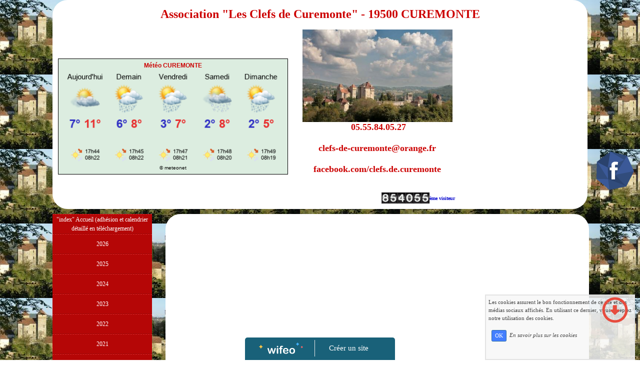

--- FILE ---
content_type: text/html; charset=UTF-8
request_url: https://www.clefs-de-curemonte.com/2018-07-07-soiree-a-la-reyne.php
body_size: 5677
content:
<!DOCTYPE html><html lang="fr"><head><meta http-equiv="Content-Type" content="text/html; charset=utf-8"><title>2018_07_07 soir&eacute;e &agrave; la Reyne</title><meta name="description" CONTENT="Bienvenue sur la page 2018-07-07-soiree-a-la-reyne de clefs-de-curemonte"><meta name="viewport" content="width=device-width, initial-scale=1"><script src="//ajax.googleapis.com/ajax/libs/jquery/2.2.4/jquery.min.js" type="text/javascript"></script><script src="https://code.jquery.com/ui/1.12.1/jquery-ui.min.js"></script><script src="https://cdnjs.cloudflare.com/ajax/libs/popper.js/1.12.3/umd/popper.min.js" integrity="sha384-vFJXuSJphROIrBnz7yo7oB41mKfc8JzQZiCq4NCceLEaO4IHwicKwpJf9c9IpFgh" crossorigin="anonymous"></script><script src="https://maxcdn.bootstrapcdn.com/bootstrap/4.0.0-beta.2/js/bootstrap.min.js" integrity="sha384-alpBpkh1PFOepccYVYDB4do5UnbKysX5WZXm3XxPqe5iKTfUKjNkCk9SaVuEZflJ" crossorigin="anonymous"></script><script>responsiveBootstrapActive=true;</script><link href="https://www.wifeo.com/wifeostatic-s3/ressources/bootstrap4/css/bootstrap.min.css?v1" rel="stylesheet" /><link href="https://www.wifeo.com/wifeostatic-s3/ressources/bootstrap4/override-bootstrap.min.css?v1.37" rel="stylesheet" /><link id="wr_fdlgenerale" href="/format.css?1768936540" rel="stylesheet" type="text/css"><LINK REL="SHORTCUT ICON" href="https://www.wifeo.com/favicon-defaut.ico"></head><body><div class="global_top"><div class="zonesbase_entete wrentete" align="center">
                    <div class="width_entete container">
                        <div class="row row_entete ">
                            <div class="col-md-24">
                                <div align="left" class="content_entete ">

                                <div class="wrentete"><p align="center"><strong><font face="Tahoma"><font size="5">Association &quot;Les Clefs de Curemonte&quot; - 19500 CUREMONTE </font></font></strong></p> <table border="0" cellpadding="0" cellspacing="1" style="width: 800px;"> <tbody> <tr> <td style="width: 473px;"> <div id="tameteo" style="font-family:Arial;text-align:center;border:solid 1px #000000; background:#DCEDE0; width:460px; padding:4px"><b>M&eacute;t&eacute;o CUREMONTE</b><br /> <a href="http://www.ta-meteo.fr" target="_blank" title="meteo"><img border="0" src="http://www.ta-meteo.fr/widget4/79a11641cd704a9587645fef34e2d22c.png?t=time()" /></a><br /> <a href="http://www.meteonet.org" style="font-size:10px;text-decoration:none;color:#000000;line-height:10px;" target="_blank">&copy; meteonet</a></div> </td> <td style="width: 315px; text-align: center;"><img alt="profil du village" src="https://www.clefs-de-curemonte.com/images/22rando13sept09.jpg" style="font-family: Tahoma; font-size: x-large; line-height: 20.7999992370605px; border-width: 0px; border-style: solid; width: 300px; height: 150px;" /><strong style="font-family: Tahoma; font-size: large; line-height: 20.7999992370605px; text-align: -webkit-center;">&nbsp;05.55.84.05.27<br /> <br /> clefs-de-curemonte@orange.fr<br /> <br /> facebook.com/clefs.de.curemonte</strong><br /> <br /> &nbsp; <div style="text-align: right;"><strong style="font-family: Tahoma; font-size: medium; line-height: 20.7999992370605px; text-align: right;"><img alt="" src="https://www.wifeo.com/compteurs/count.php?site=clefs-de-curemonte&amp;idd=8517&amp;style=arrondi.gif" /><font color="#0000CD"><font size="1">&egrave;me visiteur</font></font>&nbsp;</strong></div> </td> </tr> </tbody> </table> </div>

                                <div style="clear:both;"></div>

                                </div>
                            </div>
                        </div>
                    </div>
                </div></div><div class="zonesbase_main" align="center">
            <div class="width_tablemain container">
                <div class="row row_tablemain "><div class="col-md-5 wr_dispmenu"><div class="content_menuverti ">

                        <script type="text/javascript">$( window ).ready(function(){if(typeaffmobile=="affmobile" && responsiveBootstrapActive==false){$(".m_wifeo_open").css("display" , "block");
		$( "nav .wifeo_conteneur_menu" ).attr( "class" , "m_wifeo_conteneur_menu" );
		$( "nav .wifeo_rubrique" ).attr( "class" , "m_wifeo_rubrique" );
		$( "nav .wifeo_pagemenu" ).attr( "class" , "m_wifeo_pagemenu" );
		$( "nav .wifeo_pagesousmenu" ).attr( "class" , "m_wifeo_pagesousmenu" );
		$( "nav .wifeo_sousmenu" ).attr( "class" , "m_wifeo_sousmenu" );

		var isMenuOpen = false;
		$(".wr_opnmenu").click(function()	
		{
			$(".wr_dispmenu").css("display","block");
			
		      $(".m_wifeo_conteneur_menu").clearQueue().animate({
		          left : "0%"
		        });
			  
		        $(".wr_clssrtbl").fadeIn("fast");
				$(".wr_fdgrs").fadeIn("fast");
				
		      isMenuOpen = true;
		});
		
		
		
		
		$(".wr_clssrtbl, .wr_fdgrs").click(function()	
		{
			if (isMenuOpen == true)
			{
				 $(".m_wifeo_conteneur_menu").clearQueue().animate({
																
		          left : "-90%"
		        }).queue(function() {$(".wr_dispmenu").css("display","none");$(".wr_dispmenu").css("display","none");});	
				 
		      isMenuOpen = false;
			}
			
			$(".wr_clssrtbl").fadeOut("fast");
			$(".wr_fdgrs").fadeOut("fast");
		});}});</script><nav><div class='wifeo_conteneur_menu'><div class='wifeo_pagemenu'><a href='index.php'>&quot;index&quot; Accueil (adh&eacute;sion et calendrier d&eacute;taill&eacute; en t&eacute;l&eacute;chargement)</a></div><div class='wifeo_rubrique'><a href='#mw999'>2026</a><div class='wifeo_sousmenu'><div class='wifeo_pagesousmenu'><a href='2026-toutes-nos-activites-01.php'>2026 - TOUTES NOS ACTIVITES (01)</a></div></div></div><div class='wifeo_rubrique'><a href='#mw999'>2025</a><div class='wifeo_sousmenu'><div class='wifeo_pagesousmenu'><a href='2025-toute-lannee-01.php'>2025 - TOUTES NOS ACTIVITES (01)</a></div><div class='wifeo_pagesousmenu'><a href='2025-toutes-nos-activites-2.php'>2025 - TOUTES NOS ACTIVITES (02)</a></div><div class='wifeo_pagesousmenu'><a href='2025-toutes-nos-activites-3.php'>2025 - TOUTES NOS ACTIVITES (03)</a></div></div></div><div class='wifeo_rubrique'><a href='#mw999'>2024</a><div class='wifeo_sousmenu'><div class='wifeo_pagesousmenu'><a href='2024-toutes-nos-activites-01.php'>2024 - TOUTES NOS ACTIVITES (01)</a></div><div class='wifeo_pagesousmenu'><a href='2024-toutes-nos-activites-2.php'>2024 - TOUTES NOS ACTIVITES (02)</a></div><div class='wifeo_pagesousmenu'><a href='2024-toutes-nos-activites-3.php'>2024 - TOUTES NOS ACTIVITES (03)</a></div></div></div><div class='wifeo_rubrique'><a href='#mw999'>2023</a><div class='wifeo_sousmenu'><div class='wifeo_pagesousmenu'><a href='2023-toutes-nos-activites-01.php'>2023 - TOUTES NOS ACTIVITES (01)</a></div><div class='wifeo_pagesousmenu'><a href='2023-toutes-nos-activites-02.php'>2023 - TOUTES NOS ACTIVITES (02)</a></div><div class='wifeo_pagesousmenu'><a href='2023-toutes-nos-activites-03.php'>2023 - TOUTES NOS ACTIVITES (03)</a></div></div></div><div class='wifeo_rubrique'><a href='#mw999'>2022</a><div class='wifeo_sousmenu'><div class='wifeo_pagesousmenu'><a href='2022-toutes-nos-activites.php'>2022 - TOUTES NOS ACTIVITES</a></div><div class='wifeo_pagesousmenu'><a href='2022-toutes-nos-activites-suite-01.php'>2022 - TOUTES NOS ACTIVITES (SUITE)</a></div><div class='wifeo_pagesousmenu'><a href='2022-toutes-nos-activites-suite-02.php'>2022 - TOUTES NOS ACTIVITES (SUITE 2)</a></div></div></div><div class='wifeo_rubrique'><a href='#mw999'>2021</a><div class='wifeo_sousmenu'><div class='wifeo_pagesousmenu'><a href='2021-toutes-les-randos-express.php'>2021 - TOUTES LES RANDOS EXPRESS</a></div></div></div><div class='wifeo_rubrique'><a href='#mw999'>2020</a><div class='wifeo_sousmenu'><div class='wifeo_pagesousmenu'><a href='2020-09-13-xaintrie-fermes-du-moyen-age.php'>Dimanche 13 septembre Xaintrie &amp; Fermes du M-Age</a></div><div class='wifeo_pagesousmenu'><a href='2020-07-19-a-salignac-visite-des-jardins-deyrignac.php'>Dimanche 19 juillet SALIGNAC &amp; JARDINS D'EYRIGNAC</a></div><div class='wifeo_pagesousmenu'><a href='2020-02-16-issendolus-albiac.php'>Dimanche 16 f&eacute;vrier 2020 &agrave; ISSENDOLUS &amp; ALBIAC</a></div><div class='wifeo_pagesousmenu'><a href='2020-02-02-miers.php'>Dimanche 2 f&eacute;vrier 2020 &agrave; MIERS</a></div><div class='wifeo_pagesousmenu'><a href='2020-toutes-les-randos-express-de-lannee.php'>2020 - TOUTES LES RANDOS</a></div></div></div><div class='wifeo_pagemenu'><a href='service-calendrier.html'>calendrier</a></div><div class='wifeo_rubrique'><a href='#mw999'>ITINERAIRES DE BALADES &amp; RANDOS CUREMONTOISES</a><div class='wifeo_sousmenu'><div class='wifeo_pagesousmenu'><a href='la-boucle-verte-itineraires-pedestres-ou-vtt.php'>BOUCLE VERTE - 31 km (variantes 8 - 13 - 16,5)</a></div><div class='wifeo_pagesousmenu'><a href='balade-n-1-2-km-500-le-chemin-de-la-reyne.php'>BALADE n&deg; 1 - 2 km 500 - Le chemin de la Reyne</a></div><div class='wifeo_pagesousmenu'><a href='balade-n-2-4-km-les-3-fontaines.php'>BALADE n&deg; 2 - 4 km - Les 3 Fontaines</a></div><div class='wifeo_pagesousmenu'><a href='rando-n-1-8-km-500-dans-les-pas-de-colette-.php'>RANDO n&deg; 1 - 8 km 500 -  Dans les pas de Colette </a></div><div class='wifeo_pagesousmenu'><a href='rando-n-2-9-km-des-vignes-et-des-noyers.php'>RANDO n&deg; 2 - 9 km - Des vignes et des noyers</a></div></div></div><div class='wifeo_rubrique'><a href='#mw999'>LE SAC A DOS DES SOUVENIRS de 2008 &agrave; nos jours !</a><div class='wifeo_sousmenu'><div class='wifeo_pagesousmenu'><a href='toute-lannee-2019-en-rando.php'>TOUTE L'ANNEE 2019</a></div><div class='wifeo_pagesousmenu'><a href='toute-lannee-2018.php'>TOUTE L'ANNEE 2018</a></div><div class='wifeo_pagesousmenu'><a href='toute-lannee-2017.php'>TOUTE L'ANNEE 2017</a></div><div class='wifeo_pagesousmenu'><a href='toute-lannee-2016.php'>TOUTE L'ANNEE 2016</a></div><div class='wifeo_pagesousmenu'><a href='toute-lannee-2015.php'>TOUTE L'ANNEE 2015</a></div><div class='wifeo_pagesousmenu'><a href='toute-lannee-2014.php'>TOUTE L'ANNEE 2014</a></div><div class='wifeo_pagesousmenu'><a href='toute-lannee-2013.php'>TOUTE L'ANNEE 2013</a></div><div class='wifeo_pagesousmenu'><a href='toute-lannee-2012.php'>TOUTE L'ANNEE 2012</a></div><div class='wifeo_pagesousmenu'><a href='toutes-les-randos-de-lannee-2011.php'>TOUTE L'ANNEE 2011</a></div><div class='wifeo_pagesousmenu'><a href='toutes-les-randos-de-lannee-2010.php'>TOUTE L'ANNEE 2010</a></div><div class='wifeo_pagesousmenu'><a href='toutes-les-randos-de-lannee-2009.php'>TOUTE L'ANNEE 2009</a></div><div class='wifeo_pagesousmenu'><a href='toutes-les-randos-de-lannee-2008.php'>TOUTE L'ANNEE 2008</a></div></div></div></div></nav>

                        <div style="clear:both;"></div> 

                   </div><div class="content_zc "><div style="height:100px;width:100px;">&nbsp;</div><div id="pub_colwif" class="style_pub_colwif"><div align="center"><ins class="adsbygoogle"
     style="display:block"
     data-ad-client="ca-pub-5439285203515723"
     data-ad-slot="5224417502"
     data-ad-format="auto"></ins>
<script>
$(document).ready(function(){

(adsbygoogle = window.adsbygoogle || []).push({});

});
</script></div></div><div style="clear:both;"></div></div></div><div class="col-xl-19 col-lg-19 col-md-19 col-sm-24 col-24 offset-xl-0 offset-lg-0 offset-md-3 offset-sm-0 offset-0 wr_zcorpsmax  px-0 px-sm-0 px-md-3">
                <div align="left" class="content_corps container"><div class="row"><div class="col-24"><div align="center" style="padding:10px 0px;"><ins class="adsbygoogle"
     style="display:block"
     data-ad-client="ca-pub-5439285203515723"
     data-ad-slot="5224417502"
     data-ad-format="auto"></ins>
<script>
$(document).ready(function(){

(adsbygoogle = window.adsbygoogle || []).push({});

});
</script></div><div class="wr-menu-topbar"><div class="wr-open-menu wr-item-topbar" style="width:40px;"><i class="fa fa-bars" aria-hidden="true"></i></div><a class="wr-a-logo-top" href="index.php"><div class="wr-logo-top wr-item-topbar"></div></a></div><div class="wr-fdgrs"></div><div class="wr-close-menu"><div class="wr-item-topbar"><i class="fa fa-times" aria-hidden="true"></i></div></div><font color="#800080"><font size="4">70 adh&eacute;rents se sont retrouv&eacute;s le samedi 7 juillet sur le terrain de la Reyne, propri&eacute;t&eacute; de l&#39;association, pour un tr&egrave;s agr&eacute;able moment permettant aux randonneurs r&eacute;guliers, aux randonneurs occasionnels, aux adh&eacute;rents non-marcheurs de se retrouver, de discuter, de partager !<br /> <br /> Au menu : ap&eacute;ritif &amp; bi&egrave;re de Curemonte, 1/2 melon au &quot;P&eacute; D&eacute; Gril&quot;, barbecue (lomo &agrave; l&#39;ail, lomo au piment d&#39;espelette, chippo, merguez, ventr&ecirc;che, entrec&ocirc;te), taboul&eacute;, salade de p&acirc;tes, chips, cab&eacute;cou, brie, flognarde (la Barbacane), merveilles (lou p&eacute; d&eacute; gril), cerises, vins ros&eacute; et rouge de Branceilles, caf&eacute;, dijo ...<br /> <br /> conversations, discussions, rencontres, retrouvailles &eacute;taient au rendez-vous !<br /> et le soleil aussi !!!<br /> <br /> <img alt="" src="https://www.wifeo.com/image_design_v3/pictos_gratuits/d/diaporama_carre_7.png" style="width: 80px; height: 80px;" /><a href="https://photos.app.goo.gl/NC8gZXGXzWn11HDLA"><font color="#800080">https://photos.app.goo.gl/NC8gZXGXzWn11HDLA</font></a></font></font><br /> <br /> <br /> <br /> &nbsp;<div style="clear:both;"></div></div>
                </div></div>
                </div></div>
            </div>
            </div><br><br><br><div style='left: 50%;margin-left: -150px;position:fixed; z-index:1000; bottom:0; width:300px; background-color:rgba(0,80,107,0.9); height:45px;padding:5px;border-radius:5px 5px 0px 0px;'><div style='display:inline-block;font-family:Open Sans; font-size:15px; color:#ffffff;border-right:1px solid #e7e7e7;padding:5px;width:135px' align='center'><a href='https://www.wifeo.com' style='font-family:Open Sans; font-size:15px; color:#ffffff; text-decoration:none;'><img alt='Créer un site' border='0' src='https://www.wifeo.com/v5/img/logo-wifeo-160.svg' style='width:88px;height:auto;margin-top:-2px' align='absbottom'></a></div><div style='display:inline-block;padding:5px;width:135px' align='center'> <a href='https://www.wifeo.com' style='font-family:Open Sans; font-size:15px; color:#ffffff; text-decoration:none;'>Créer un site</a></div></div><script  type="text/javascript">var _gaq = _gaq || [];_gaq.push(['_setAccount', 'UA-607176-1']);_gaq.push(['_setDomainName', 'none']);_gaq.push(['_setAllowLinker', true]);_gaq.push(['_setAllowAnchor', true]);_gaq.push(['_setCustomVar', 1, 'affpub', 'oui', 3]);_gaq.push(['_trackPageview','/clefs-de-curemonte/2018-07-07-soiree-a-la-reyne.php']);_gaq.push(['_trackPageLoadTime']);(function() {var ga = document.createElement('script'); ga.type = 'text/javascript'; ga.async = true;ga.src = ('https:' == document.location.protocol ? 'https://ssl' : 'http://www') + '.google-analytics.com/ga.js';var s = document.getElementsByTagName('script')[0]; s.parentNode.insertBefore(ga, s);})();</script><script async src="https://pagead2.googlesyndication.com/pagead/js/adsbygoogle.js"></script>
<script>
     (adsbygoogle = window.adsbygoogle || []).push({
          google_ad_client: "ca-pub-5439285203515723",
          enable_page_level_ads: true
     });
</script><link rel="stylesheet" href="https://www.wifeo.com/wifeostatic-s3/ressources/wifeocss/common-vz.min.css?v1.02"><script src="https://www.wifeo.com/wifeostatic-s3/ressources/wifeojs/masonry.min.js?v1" type="text/javascript"></script><script type="text/javascript">var typeaffmobile; var affetroit; var affmobilefixe; if((/Android|iPhone|nokia|motorola|ipad|htc|blackberry|ipaq|amoi|benq|alcatel|iPod|Android|opera mini|sony|symbian|panasonic|philips|zte|phone|palm os|palm|hiptop|wpdesktop|avantgo|plucker|xiino|blazer|elaine|iris|3g_t|windows ce|opera mobi|windows ce; smartphone;|windows ce;iemobile/i.test(navigator.userAgent)) && (window.innerWidth < 1090)){var affetroit='y';if((/Android|iPhone|nokia|motorola|ipad|htc|blackberry|ipaq|amoi|benq|alcatel|iPod|Android|opera mini|sony|symbian|panasonic|philips|zte|phone|palm os|palm|hiptop|wpdesktop|avantgo|plucker|xiino|blazer|elaine|iris|3g_t|windows ce|opera mobi|windows ce; smartphone;|windows ce;iemobile/i.test(navigator.userAgent))){var typeaffmobile='affmobile'; var affmobilefixe='oui';}}var mdstatic=[];var mdcallback=[];var mdcback=[];var mdlibjs=[];</script><script src="/wifeolib.js?v20" type="text/javascript"></script><script src="https://use.fontawesome.com/edacead583.js"></script><script src="https://www.wifeo.com/wifeostatic-s3/ressources/modules/diaporama/lib.min.js?v1.1"></script><script>mdstatic.push("14");mdstatic.push("16");mdcallback[14]=callbackdiaporama;</script><style>.wifeomoduleexportable{width:10px;height:10px;}</style><script>wifsitename="clefs-de-curemonte";wifdomain="clefs-de-curemonte.com";</script><script src="https://www.wifeo.com/wifeostatic-s3/ressources/wifeojs/common-vz.min.js?v1.18" type="text/javascript"></script><script>$(document).ready( function() {if(typeof wifeoApp != "undefined") {wifeoApp.init(typeaffmobile);}});</script><script async src="//pagead2.googlesyndication.com/pagead/js/adsbygoogle.js"></script><link rel="stylesheet" type="text/css" href="//fonts.googleapis.com/css?family=Amaranth|Holtwood+One+SC|"></body></html><!-- p clefs-de-curemonte clefs-de-curemonte.com 20/1/2026 20:15:40 --><script type="text/javascript">$(document).ready(function(){$("body").append('<div id="div_cnil_cookie" style="display:none;position:fixed;font-family:verdana;font-size:11px;color:#444444; z-index:350;width:300px;right:10px; bottom:0px; background-color:rgba(247,247,247,0.85); border:2px solid #e3e3e3; padding:5px 5px 35px 5px;">Les cookies assurent le bon fonctionnement de ce site et des médias sociaux affichés. En utilisant ce dernier, vous acceptez notre utilisation des cookies.<br/><br /><a class="btn btn-primary btn-sm mx-2 valid_cnil_cookie" href="#1123">OK</a><em><a href="service-infos-legales.html" style="color:#444444;">En savoir plus sur les cookies</a></em></div>').delay( 1000 ).queue(function (next) {$("#div_cnil_cookie").show(400);next();});$(".valid_cnil_cookie").click(function(){$(this).load('service-ajax.html','m=cookiechoice');$("#div_cnil_cookie").hide(300);});});</script>

--- FILE ---
content_type: text/html; charset=utf-8
request_url: https://www.google.com/recaptcha/api2/aframe
body_size: 270
content:
<!DOCTYPE HTML><html><head><meta http-equiv="content-type" content="text/html; charset=UTF-8"></head><body><script nonce="BeDCZMjYQCAgY1GJBMWLQA">/** Anti-fraud and anti-abuse applications only. See google.com/recaptcha */ try{var clients={'sodar':'https://pagead2.googlesyndication.com/pagead/sodar?'};window.addEventListener("message",function(a){try{if(a.source===window.parent){var b=JSON.parse(a.data);var c=clients[b['id']];if(c){var d=document.createElement('img');d.src=c+b['params']+'&rc='+(localStorage.getItem("rc::a")?sessionStorage.getItem("rc::b"):"");window.document.body.appendChild(d);sessionStorage.setItem("rc::e",parseInt(sessionStorage.getItem("rc::e")||0)+1);localStorage.setItem("rc::h",'1768963790011');}}}catch(b){}});window.parent.postMessage("_grecaptcha_ready", "*");}catch(b){}</script></body></html>

--- FILE ---
content_type: application/javascript
request_url: https://www.clefs-de-curemonte.com/wifeolib.js?v20
body_size: 1058
content:
var wifeoApp = function (){var init = function(affmobile){/*foruse*/};return {init : init}}();var affmobile;if((/Android|iPhone|nokia|motorola|ipad|htc|blackberry|ipaq|amoi|benq|alcatel|iPod|Android|opera mini|sony|symbian|panasonic|philips|zte|phone|palm os|palm|hiptop|wpdesktop|avantgo|plucker|xiino|blazer|elaine|iris|3g_t|windows ce|opera mobi|windows ce; smartphone;|windows ce;iemobile/i.test(navigator.userAgent))){var affmobile='affmobile';}$(document).ready( function() {if(affmobile!='affmobile' && $( document ).height()>$( window ).height()){$('body').prepend('<img class="botlink" src="http://www.wifeo.com/community/images/ww_img_bottom.png"><img class="toplink" src="http://www.wifeo.com/community/images/ww_img_top.png">');$('.toplink,.botlink').css({'position':'fixed','right': '20px','bottom': '70px','z-index': '2000','cursor': 'pointer'});$( '.toplink,.botlink').click(function() {if($(this).attr('class')=='toplink'){var ciblescroll=0;}else{var ciblescroll=$( document ).height();}$('html, body').animate({scrollTop: ciblescroll}, 'slow');});$('.botlink').show();$('.toplink').hide();$(window).scroll(function (){posScroll = $(document).scrollTop();if(posScroll >= 400){$('.botlink').hide();$('.toplink').show();}else{$('.botlink').show();$('.toplink').hide();}});}$("body").append("<div class=\"cont_rs_1078404\"><a href=\"https://www.facebook.com/clefs.de.curemonte\" target=\"_blank\"><div class=\"f1078404\"><img src=\"https://www.wifeo.com/image_design_v3/rs/facebook_78404_poly.png\" border=\"0\"/></div></a></div>");});if(affmobile!='affmobile'){$('body').prepend('<div style=\'position:fixed;top:0px; right:20px; padding:8px; background-color:rgba(0, 0, 0, 0.5); color:#ffffff; z-index:500;\'><div id=\'google_translate_element\'></div></div>');

function googleTranslateElementInit() {
  new google.translate.TranslateElement({pageLanguage: 'fr', includedLanguages: 'de,en,ar,eu,es,it,pt', layout: google.translate.TranslateElement.FloatPosition.TOP_RIGHT}, 'google_translate_element');
}

$.getScript('http://translate.google.com/translate_a/element.js?cb=googleTranslateElementInit');}